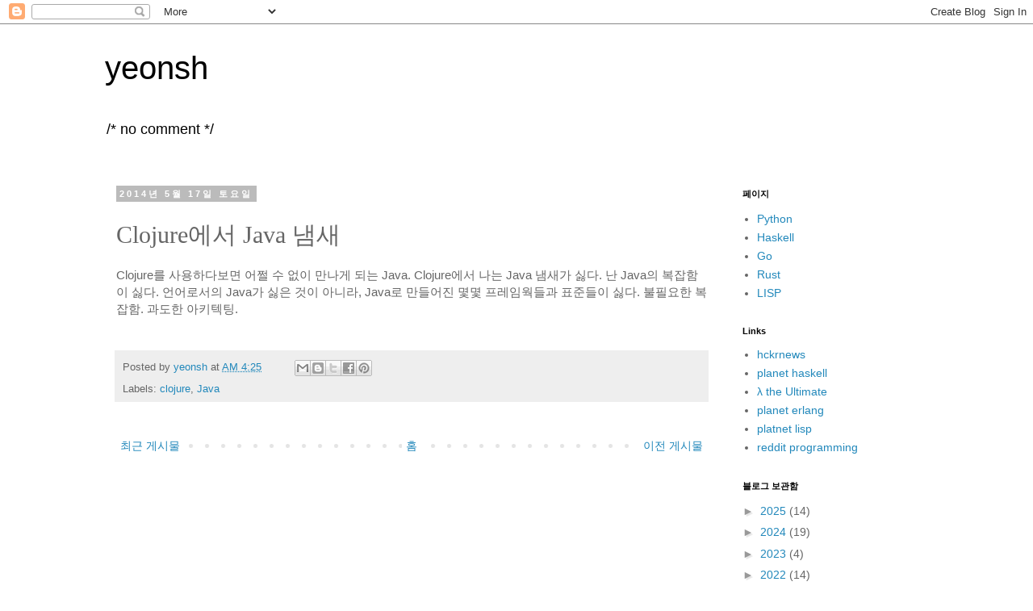

--- FILE ---
content_type: text/html; charset=UTF-8
request_url: https://www.ysh.kr/2014/05/clojure-java.html
body_size: 14690
content:
<!DOCTYPE html>
<html class='v2' dir='ltr' lang='ko'>
<head>
<link href='https://www.blogger.com/static/v1/widgets/335934321-css_bundle_v2.css' rel='stylesheet' type='text/css'/>
<meta content='width=1100' name='viewport'/>
<meta content='text/html; charset=UTF-8' http-equiv='Content-Type'/>
<meta content='blogger' name='generator'/>
<link href='https://www.ysh.kr/favicon.ico' rel='icon' type='image/x-icon'/>
<link href='https://www.ysh.kr/2014/05/clojure-java.html' rel='canonical'/>
<link rel="alternate" type="application/atom+xml" title="yeonsh - Atom" href="https://www.ysh.kr/feeds/posts/default" />
<link rel="alternate" type="application/rss+xml" title="yeonsh - RSS" href="https://www.ysh.kr/feeds/posts/default?alt=rss" />
<link rel="service.post" type="application/atom+xml" title="yeonsh - Atom" href="https://www.blogger.com/feeds/6401563419847536906/posts/default" />

<link rel="alternate" type="application/atom+xml" title="yeonsh - Atom" href="https://www.ysh.kr/feeds/377478428438325586/comments/default" />
<!--Can't find substitution for tag [blog.ieCssRetrofitLinks]-->
<meta content='https://www.ysh.kr/2014/05/clojure-java.html' property='og:url'/>
<meta content='Clojure에서 Java 냄새' property='og:title'/>
<meta content='Clojure를 사용하다보면 어쩔 수 없이 만나게 되는 Java. Clojure에서 나는 Java 냄새가 싫다. 난 Java의 복잡함이 싫다. 언어로서의 Java가 싫은 것이 아니라, Java로 만들어진 몇몇 프레임웍들과 표준들이 싫다. 불필요한 복잡...' property='og:description'/>
<title>yeonsh: Clojure에서 Java 냄새</title>
<style id='page-skin-1' type='text/css'><!--
/*
-----------------------------------------------
Blogger Template Style
Name:     Simple
Designer: Blogger
URL:      www.blogger.com
----------------------------------------------- */
/* Content
----------------------------------------------- */
body {
font: normal normal 14px 'Trebuchet MS', Trebuchet, Verdana, sans-serif;
color: #666666;
background: #ffffff none repeat scroll top left;
padding: 0 0 0 0;
}
html body .region-inner {
min-width: 0;
max-width: 100%;
width: auto;
}
h2 {
font-size: 22px;
}
a:link {
text-decoration:none;
color: #2288bb;
}
a:visited {
text-decoration:none;
color: #888888;
}
a:hover {
text-decoration:underline;
color: #33aaff;
}
.body-fauxcolumn-outer .fauxcolumn-inner {
background: transparent none repeat scroll top left;
_background-image: none;
}
.body-fauxcolumn-outer .cap-top {
position: absolute;
z-index: 1;
height: 400px;
width: 100%;
}
.body-fauxcolumn-outer .cap-top .cap-left {
width: 100%;
background: transparent none repeat-x scroll top left;
_background-image: none;
}
.content-outer {
-moz-box-shadow: 0 0 0 rgba(0, 0, 0, .15);
-webkit-box-shadow: 0 0 0 rgba(0, 0, 0, .15);
-goog-ms-box-shadow: 0 0 0 #333333;
box-shadow: 0 0 0 rgba(0, 0, 0, .15);
margin-bottom: 1px;
}
.content-inner {
padding: 10px 40px;
}
.content-inner {
background-color: #ffffff;
}
/* Header
----------------------------------------------- */
.header-outer {
background: transparent none repeat-x scroll 0 -400px;
_background-image: none;
}
.Header h1 {
font: normal normal 40px 'Trebuchet MS',Trebuchet,Verdana,sans-serif;
color: #000000;
text-shadow: 0 0 0 rgba(0, 0, 0, .2);
}
.Header h1 a {
color: #000000;
}
.Header .description {
font-size: 18px;
color: #000000;
}
.header-inner .Header .titlewrapper {
padding: 22px 0;
}
.header-inner .Header .descriptionwrapper {
padding: 0 0;
}
/* Tabs
----------------------------------------------- */
.tabs-inner .section:first-child {
border-top: 0 solid #dddddd;
}
.tabs-inner .section:first-child ul {
margin-top: -1px;
border-top: 1px solid #dddddd;
border-left: 1px solid #dddddd;
border-right: 1px solid #dddddd;
}
.tabs-inner .widget ul {
background: transparent none repeat-x scroll 0 -800px;
_background-image: none;
border-bottom: 1px solid #dddddd;
margin-top: 0;
margin-left: -30px;
margin-right: -30px;
}
.tabs-inner .widget li a {
display: inline-block;
padding: .6em 1em;
font: normal normal 14px 'Trebuchet MS', Trebuchet, Verdana, sans-serif;
color: #000000;
border-left: 1px solid #ffffff;
border-right: 1px solid #dddddd;
}
.tabs-inner .widget li:first-child a {
border-left: none;
}
.tabs-inner .widget li.selected a, .tabs-inner .widget li a:hover {
color: #000000;
background-color: #eeeeee;
text-decoration: none;
}
/* Columns
----------------------------------------------- */
.main-outer {
border-top: 0 solid transparent;
}
.fauxcolumn-left-outer .fauxcolumn-inner {
border-right: 1px solid transparent;
}
.fauxcolumn-right-outer .fauxcolumn-inner {
border-left: 1px solid transparent;
}
/* Headings
----------------------------------------------- */
div.widget > h2,
div.widget h2.title {
margin: 0 0 1em 0;
font: normal bold 11px 'Trebuchet MS',Trebuchet,Verdana,sans-serif;
color: #000000;
}
/* Widgets
----------------------------------------------- */
.widget .zippy {
color: #999999;
text-shadow: 2px 2px 1px rgba(0, 0, 0, .1);
}
.widget .popular-posts ul {
list-style: none;
}
/* Posts
----------------------------------------------- */
h2.date-header {
font: normal bold 11px Arial, Tahoma, Helvetica, FreeSans, sans-serif;
}
.date-header span {
background-color: #bbbbbb;
color: #ffffff;
padding: 0.4em;
letter-spacing: 3px;
margin: inherit;
}
.main-inner {
padding-top: 35px;
padding-bottom: 65px;
}
.main-inner .column-center-inner {
padding: 0 0;
}
.main-inner .column-center-inner .section {
margin: 0 1em;
}
.post {
margin: 0 0 45px 0;
}
h3.post-title, .comments h4 {
font: normal normal 30px Georgia, Utopia, 'Palatino Linotype', Palatino, serif;
margin: .75em 0 0;
}
.post-body {
font-size: 110%;
line-height: 1.4;
position: relative;
}
.post-body img, .post-body .tr-caption-container, .Profile img, .Image img,
.BlogList .item-thumbnail img {
padding: 2px;
background: #ffffff;
border: 1px solid #eeeeee;
-moz-box-shadow: 1px 1px 5px rgba(0, 0, 0, .1);
-webkit-box-shadow: 1px 1px 5px rgba(0, 0, 0, .1);
box-shadow: 1px 1px 5px rgba(0, 0, 0, .1);
}
.post-body img, .post-body .tr-caption-container {
padding: 5px;
}
.post-body .tr-caption-container {
color: #666666;
}
.post-body .tr-caption-container img {
padding: 0;
background: transparent;
border: none;
-moz-box-shadow: 0 0 0 rgba(0, 0, 0, .1);
-webkit-box-shadow: 0 0 0 rgba(0, 0, 0, .1);
box-shadow: 0 0 0 rgba(0, 0, 0, .1);
}
.post-header {
margin: 0 0 1.5em;
line-height: 1.6;
font-size: 90%;
}
.post-footer {
margin: 20px -2px 0;
padding: 5px 10px;
color: #666666;
background-color: #eeeeee;
border-bottom: 1px solid #eeeeee;
line-height: 1.6;
font-size: 90%;
}
#comments .comment-author {
padding-top: 1.5em;
border-top: 1px solid transparent;
background-position: 0 1.5em;
}
#comments .comment-author:first-child {
padding-top: 0;
border-top: none;
}
.avatar-image-container {
margin: .2em 0 0;
}
#comments .avatar-image-container img {
border: 1px solid #eeeeee;
}
/* Comments
----------------------------------------------- */
.comments .comments-content .icon.blog-author {
background-repeat: no-repeat;
background-image: url([data-uri]);
}
.comments .comments-content .loadmore a {
border-top: 1px solid #999999;
border-bottom: 1px solid #999999;
}
.comments .comment-thread.inline-thread {
background-color: #eeeeee;
}
.comments .continue {
border-top: 2px solid #999999;
}
/* Accents
---------------------------------------------- */
.section-columns td.columns-cell {
border-left: 1px solid transparent;
}
.blog-pager {
background: transparent url(//www.blogblog.com/1kt/simple/paging_dot.png) repeat-x scroll top center;
}
.blog-pager-older-link, .home-link,
.blog-pager-newer-link {
background-color: #ffffff;
padding: 5px;
}
.footer-outer {
border-top: 1px dashed #bbbbbb;
}
/* Mobile
----------------------------------------------- */
body.mobile  {
background-size: auto;
}
.mobile .body-fauxcolumn-outer {
background: transparent none repeat scroll top left;
}
.mobile .body-fauxcolumn-outer .cap-top {
background-size: 100% auto;
}
.mobile .content-outer {
-webkit-box-shadow: 0 0 3px rgba(0, 0, 0, .15);
box-shadow: 0 0 3px rgba(0, 0, 0, .15);
}
.mobile .tabs-inner .widget ul {
margin-left: 0;
margin-right: 0;
}
.mobile .post {
margin: 0;
}
.mobile .main-inner .column-center-inner .section {
margin: 0;
}
.mobile .date-header span {
padding: 0.1em 10px;
margin: 0 -10px;
}
.mobile h3.post-title {
margin: 0;
}
.mobile .blog-pager {
background: transparent none no-repeat scroll top center;
}
.mobile .footer-outer {
border-top: none;
}
.mobile .main-inner, .mobile .footer-inner {
background-color: #ffffff;
}
.mobile-index-contents {
color: #666666;
}
.mobile-link-button {
background-color: #2288bb;
}
.mobile-link-button a:link, .mobile-link-button a:visited {
color: #ffffff;
}
.mobile .tabs-inner .section:first-child {
border-top: none;
}
.mobile .tabs-inner .PageList .widget-content {
background-color: #eeeeee;
color: #000000;
border-top: 1px solid #dddddd;
border-bottom: 1px solid #dddddd;
}
.mobile .tabs-inner .PageList .widget-content .pagelist-arrow {
border-left: 1px solid #dddddd;
}

--></style>
<style id='template-skin-1' type='text/css'><!--
body {
min-width: 1100px;
}
.content-outer, .content-fauxcolumn-outer, .region-inner {
min-width: 1100px;
max-width: 1100px;
_width: 1100px;
}
.main-inner .columns {
padding-left: 0px;
padding-right: 260px;
}
.main-inner .fauxcolumn-center-outer {
left: 0px;
right: 260px;
/* IE6 does not respect left and right together */
_width: expression(this.parentNode.offsetWidth -
parseInt("0px") -
parseInt("260px") + 'px');
}
.main-inner .fauxcolumn-left-outer {
width: 0px;
}
.main-inner .fauxcolumn-right-outer {
width: 260px;
}
.main-inner .column-left-outer {
width: 0px;
right: 100%;
margin-left: -0px;
}
.main-inner .column-right-outer {
width: 260px;
margin-right: -260px;
}
#layout {
min-width: 0;
}
#layout .content-outer {
min-width: 0;
width: 800px;
}
#layout .region-inner {
min-width: 0;
width: auto;
}
body#layout div.add_widget {
padding: 8px;
}
body#layout div.add_widget a {
margin-left: 32px;
}
--></style>
<link href='https://www.blogger.com/dyn-css/authorization.css?targetBlogID=6401563419847536906&amp;zx=c50fe75f-8050-4301-a4c7-09ac0e34ba30' media='none' onload='if(media!=&#39;all&#39;)media=&#39;all&#39;' rel='stylesheet'/><noscript><link href='https://www.blogger.com/dyn-css/authorization.css?targetBlogID=6401563419847536906&amp;zx=c50fe75f-8050-4301-a4c7-09ac0e34ba30' rel='stylesheet'/></noscript>
<meta name='google-adsense-platform-account' content='ca-host-pub-1556223355139109'/>
<meta name='google-adsense-platform-domain' content='blogspot.com'/>

</head>
<body class='loading variant-simplysimple'>
<div class='navbar section' id='navbar' name='Navbar'><div class='widget Navbar' data-version='1' id='Navbar1'><script type="text/javascript">
    function setAttributeOnload(object, attribute, val) {
      if(window.addEventListener) {
        window.addEventListener('load',
          function(){ object[attribute] = val; }, false);
      } else {
        window.attachEvent('onload', function(){ object[attribute] = val; });
      }
    }
  </script>
<div id="navbar-iframe-container"></div>
<script type="text/javascript" src="https://apis.google.com/js/platform.js"></script>
<script type="text/javascript">
      gapi.load("gapi.iframes:gapi.iframes.style.bubble", function() {
        if (gapi.iframes && gapi.iframes.getContext) {
          gapi.iframes.getContext().openChild({
              url: 'https://www.blogger.com/navbar/6401563419847536906?po\x3d377478428438325586\x26origin\x3dhttps://www.ysh.kr',
              where: document.getElementById("navbar-iframe-container"),
              id: "navbar-iframe"
          });
        }
      });
    </script><script type="text/javascript">
(function() {
var script = document.createElement('script');
script.type = 'text/javascript';
script.src = '//pagead2.googlesyndication.com/pagead/js/google_top_exp.js';
var head = document.getElementsByTagName('head')[0];
if (head) {
head.appendChild(script);
}})();
</script>
</div></div>
<div class='body-fauxcolumns'>
<div class='fauxcolumn-outer body-fauxcolumn-outer'>
<div class='cap-top'>
<div class='cap-left'></div>
<div class='cap-right'></div>
</div>
<div class='fauxborder-left'>
<div class='fauxborder-right'></div>
<div class='fauxcolumn-inner'>
</div>
</div>
<div class='cap-bottom'>
<div class='cap-left'></div>
<div class='cap-right'></div>
</div>
</div>
</div>
<div class='content'>
<div class='content-fauxcolumns'>
<div class='fauxcolumn-outer content-fauxcolumn-outer'>
<div class='cap-top'>
<div class='cap-left'></div>
<div class='cap-right'></div>
</div>
<div class='fauxborder-left'>
<div class='fauxborder-right'></div>
<div class='fauxcolumn-inner'>
</div>
</div>
<div class='cap-bottom'>
<div class='cap-left'></div>
<div class='cap-right'></div>
</div>
</div>
</div>
<div class='content-outer'>
<div class='content-cap-top cap-top'>
<div class='cap-left'></div>
<div class='cap-right'></div>
</div>
<div class='fauxborder-left content-fauxborder-left'>
<div class='fauxborder-right content-fauxborder-right'></div>
<div class='content-inner'>
<header>
<div class='header-outer'>
<div class='header-cap-top cap-top'>
<div class='cap-left'></div>
<div class='cap-right'></div>
</div>
<div class='fauxborder-left header-fauxborder-left'>
<div class='fauxborder-right header-fauxborder-right'></div>
<div class='region-inner header-inner'>
<div class='header section' id='header' name='헤더'><div class='widget Header' data-version='1' id='Header1'>
<div id='header-inner'>
<div class='titlewrapper'>
<h1 class='title'>
<a href='https://www.ysh.kr/'>
yeonsh
</a>
</h1>
</div>
<div class='descriptionwrapper'>
<p class='description'><span>/* no comment */</span></p>
</div>
</div>
</div></div>
</div>
</div>
<div class='header-cap-bottom cap-bottom'>
<div class='cap-left'></div>
<div class='cap-right'></div>
</div>
</div>
</header>
<div class='tabs-outer'>
<div class='tabs-cap-top cap-top'>
<div class='cap-left'></div>
<div class='cap-right'></div>
</div>
<div class='fauxborder-left tabs-fauxborder-left'>
<div class='fauxborder-right tabs-fauxborder-right'></div>
<div class='region-inner tabs-inner'>
<div class='tabs no-items section' id='crosscol' name='전체 열'></div>
<div class='tabs no-items section' id='crosscol-overflow' name='Cross-Column 2'></div>
</div>
</div>
<div class='tabs-cap-bottom cap-bottom'>
<div class='cap-left'></div>
<div class='cap-right'></div>
</div>
</div>
<div class='main-outer'>
<div class='main-cap-top cap-top'>
<div class='cap-left'></div>
<div class='cap-right'></div>
</div>
<div class='fauxborder-left main-fauxborder-left'>
<div class='fauxborder-right main-fauxborder-right'></div>
<div class='region-inner main-inner'>
<div class='columns fauxcolumns'>
<div class='fauxcolumn-outer fauxcolumn-center-outer'>
<div class='cap-top'>
<div class='cap-left'></div>
<div class='cap-right'></div>
</div>
<div class='fauxborder-left'>
<div class='fauxborder-right'></div>
<div class='fauxcolumn-inner'>
</div>
</div>
<div class='cap-bottom'>
<div class='cap-left'></div>
<div class='cap-right'></div>
</div>
</div>
<div class='fauxcolumn-outer fauxcolumn-left-outer'>
<div class='cap-top'>
<div class='cap-left'></div>
<div class='cap-right'></div>
</div>
<div class='fauxborder-left'>
<div class='fauxborder-right'></div>
<div class='fauxcolumn-inner'>
</div>
</div>
<div class='cap-bottom'>
<div class='cap-left'></div>
<div class='cap-right'></div>
</div>
</div>
<div class='fauxcolumn-outer fauxcolumn-right-outer'>
<div class='cap-top'>
<div class='cap-left'></div>
<div class='cap-right'></div>
</div>
<div class='fauxborder-left'>
<div class='fauxborder-right'></div>
<div class='fauxcolumn-inner'>
</div>
</div>
<div class='cap-bottom'>
<div class='cap-left'></div>
<div class='cap-right'></div>
</div>
</div>
<!-- corrects IE6 width calculation -->
<div class='columns-inner'>
<div class='column-center-outer'>
<div class='column-center-inner'>
<div class='main section' id='main' name='기본'><div class='widget Blog' data-version='1' id='Blog1'>
<div class='blog-posts hfeed'>

          <div class="date-outer">
        
<h2 class='date-header'><span>2014년 5월 17일 토요일</span></h2>

          <div class="date-posts">
        
<div class='post-outer'>
<div class='post hentry uncustomized-post-template' itemprop='blogPost' itemscope='itemscope' itemtype='http://schema.org/BlogPosting'>
<meta content='6401563419847536906' itemprop='blogId'/>
<meta content='377478428438325586' itemprop='postId'/>
<a name='377478428438325586'></a>
<h3 class='post-title entry-title' itemprop='name'>
Clojure에서 Java 냄새
</h3>
<div class='post-header'>
<div class='post-header-line-1'></div>
</div>
<div class='post-body entry-content' id='post-body-377478428438325586' itemprop='description articleBody'>
Clojure를 사용하다보면 어쩔 수 없이 만나게 되는 Java. Clojure에서 나는 Java 냄새가 싫다. 난 Java의 복잡함이 싫다. 언어로서의 Java가 싫은 것이 아니라, Java로 만들어진 몇몇 프레임웍들과 표준들이 싫다. 불필요한 복잡함. 과도한 아키텍팅.<br />
<br />
<div style='clear: both;'></div>
</div>
<div class='post-footer'>
<div class='post-footer-line post-footer-line-1'>
<span class='post-author vcard'>
Posted by
<span class='fn' itemprop='author' itemscope='itemscope' itemtype='http://schema.org/Person'>
<meta content='https://www.blogger.com/profile/06306206488868652156' itemprop='url'/>
<a class='g-profile' href='https://www.blogger.com/profile/06306206488868652156' rel='author' title='author profile'>
<span itemprop='name'>yeonsh</span>
</a>
</span>
</span>
<span class='post-timestamp'>
at
<meta content='https://www.ysh.kr/2014/05/clojure-java.html' itemprop='url'/>
<a class='timestamp-link' href='https://www.ysh.kr/2014/05/clojure-java.html' rel='bookmark' title='permanent link'><abbr class='published' itemprop='datePublished' title='2014-05-17T04:25:00+09:00'>AM 4:25</abbr></a>
</span>
<span class='post-comment-link'>
</span>
<span class='post-icons'>
</span>
<div class='post-share-buttons goog-inline-block'>
<a class='goog-inline-block share-button sb-email' href='https://www.blogger.com/share-post.g?blogID=6401563419847536906&postID=377478428438325586&target=email' target='_blank' title='이메일로 전송'><span class='share-button-link-text'>이메일로 전송</span></a><a class='goog-inline-block share-button sb-blog' href='https://www.blogger.com/share-post.g?blogID=6401563419847536906&postID=377478428438325586&target=blog' onclick='window.open(this.href, "_blank", "height=270,width=475"); return false;' target='_blank' title='BlogThis!'><span class='share-button-link-text'>BlogThis!</span></a><a class='goog-inline-block share-button sb-twitter' href='https://www.blogger.com/share-post.g?blogID=6401563419847536906&postID=377478428438325586&target=twitter' target='_blank' title='X에 공유'><span class='share-button-link-text'>X에 공유</span></a><a class='goog-inline-block share-button sb-facebook' href='https://www.blogger.com/share-post.g?blogID=6401563419847536906&postID=377478428438325586&target=facebook' onclick='window.open(this.href, "_blank", "height=430,width=640"); return false;' target='_blank' title='Facebook에서 공유'><span class='share-button-link-text'>Facebook에서 공유</span></a><a class='goog-inline-block share-button sb-pinterest' href='https://www.blogger.com/share-post.g?blogID=6401563419847536906&postID=377478428438325586&target=pinterest' target='_blank' title='Pinterest에 공유'><span class='share-button-link-text'>Pinterest에 공유</span></a>
</div>
</div>
<div class='post-footer-line post-footer-line-2'>
<span class='post-labels'>
Labels:
<a href='https://www.ysh.kr/search/label/clojure' rel='tag'>clojure</a>,
<a href='https://www.ysh.kr/search/label/Java' rel='tag'>Java</a>
</span>
</div>
<div class='post-footer-line post-footer-line-3'>
<span class='post-location'>
</span>
</div>
</div>
</div>
<div class='comments' id='comments'>
<a name='comments'></a>
</div>
</div>

        </div></div>
      
</div>
<div class='blog-pager' id='blog-pager'>
<span id='blog-pager-newer-link'>
<a class='blog-pager-newer-link' href='https://www.ysh.kr/2014/05/blog-post_49.html' id='Blog1_blog-pager-newer-link' title='최근 게시물'>최근 게시물</a>
</span>
<span id='blog-pager-older-link'>
<a class='blog-pager-older-link' href='https://www.ysh.kr/2014/05/webframeworks.html' id='Blog1_blog-pager-older-link' title='이전 게시물'>이전 게시물</a>
</span>
<a class='home-link' href='https://www.ysh.kr/'>홈</a>
</div>
<div class='clear'></div>
<div class='post-feeds'>
</div>
</div></div>
</div>
</div>
<div class='column-left-outer'>
<div class='column-left-inner'>
<aside>
</aside>
</div>
</div>
<div class='column-right-outer'>
<div class='column-right-inner'>
<aside>
<div class='sidebar section' id='sidebar-right-1'><div class='widget PageList' data-version='1' id='PageList1'>
<h2>페이지</h2>
<div class='widget-content'>
<ul>
<li>
<a href='https://www.ysh.kr/p/python.html'>Python</a>
</li>
<li>
<a href='https://www.ysh.kr/p/haskell.html'>Haskell</a>
</li>
<li>
<a href='https://www.ysh.kr/p/golang.html'>Go</a>
</li>
<li>
<a href='https://www.ysh.kr/p/rust.html'>Rust</a>
</li>
<li>
<a href='https://www.ysh.kr/p/clojure.html'>LISP</a>
</li>
</ul>
<div class='clear'></div>
</div>
</div><div class='widget LinkList' data-version='1' id='LinkList1'>
<h2>Links</h2>
<div class='widget-content'>
<ul>
<li><a href='http://hckrnews.com'>hckrnews</a></li>
<li><a href='http://planet.haskell.org'>planet haskell</a></li>
<li><a href='http://lambda-the-ultimate.org/'>λ the Ultimate</a></li>
<li><a href='http://www.planeterlang.org'>planet erlang</a></li>
<li><a href='http://planet.lisp.org'>platnet lisp</a></li>
<li><a href='http://www.reddit.com/r/programming/'>reddit programming</a></li>
</ul>
<div class='clear'></div>
</div>
</div><div class='widget BlogArchive' data-version='1' id='BlogArchive1'>
<h2>블로그 보관함</h2>
<div class='widget-content'>
<div id='ArchiveList'>
<div id='BlogArchive1_ArchiveList'>
<ul class='hierarchy'>
<li class='archivedate collapsed'>
<a class='toggle' href='javascript:void(0)'>
<span class='zippy'>

        &#9658;&#160;
      
</span>
</a>
<a class='post-count-link' href='https://www.ysh.kr/2025/'>
2025
</a>
<span class='post-count' dir='ltr'>(14)</span>
<ul class='hierarchy'>
<li class='archivedate collapsed'>
<a class='toggle' href='javascript:void(0)'>
<span class='zippy'>

        &#9658;&#160;
      
</span>
</a>
<a class='post-count-link' href='https://www.ysh.kr/2025/10/'>
10월
</a>
<span class='post-count' dir='ltr'>(2)</span>
</li>
</ul>
<ul class='hierarchy'>
<li class='archivedate collapsed'>
<a class='toggle' href='javascript:void(0)'>
<span class='zippy'>

        &#9658;&#160;
      
</span>
</a>
<a class='post-count-link' href='https://www.ysh.kr/2025/09/'>
9월
</a>
<span class='post-count' dir='ltr'>(2)</span>
</li>
</ul>
<ul class='hierarchy'>
<li class='archivedate collapsed'>
<a class='toggle' href='javascript:void(0)'>
<span class='zippy'>

        &#9658;&#160;
      
</span>
</a>
<a class='post-count-link' href='https://www.ysh.kr/2025/08/'>
8월
</a>
<span class='post-count' dir='ltr'>(2)</span>
</li>
</ul>
<ul class='hierarchy'>
<li class='archivedate collapsed'>
<a class='toggle' href='javascript:void(0)'>
<span class='zippy'>

        &#9658;&#160;
      
</span>
</a>
<a class='post-count-link' href='https://www.ysh.kr/2025/07/'>
7월
</a>
<span class='post-count' dir='ltr'>(2)</span>
</li>
</ul>
<ul class='hierarchy'>
<li class='archivedate collapsed'>
<a class='toggle' href='javascript:void(0)'>
<span class='zippy'>

        &#9658;&#160;
      
</span>
</a>
<a class='post-count-link' href='https://www.ysh.kr/2025/06/'>
6월
</a>
<span class='post-count' dir='ltr'>(1)</span>
</li>
</ul>
<ul class='hierarchy'>
<li class='archivedate collapsed'>
<a class='toggle' href='javascript:void(0)'>
<span class='zippy'>

        &#9658;&#160;
      
</span>
</a>
<a class='post-count-link' href='https://www.ysh.kr/2025/03/'>
3월
</a>
<span class='post-count' dir='ltr'>(1)</span>
</li>
</ul>
<ul class='hierarchy'>
<li class='archivedate collapsed'>
<a class='toggle' href='javascript:void(0)'>
<span class='zippy'>

        &#9658;&#160;
      
</span>
</a>
<a class='post-count-link' href='https://www.ysh.kr/2025/02/'>
2월
</a>
<span class='post-count' dir='ltr'>(2)</span>
</li>
</ul>
<ul class='hierarchy'>
<li class='archivedate collapsed'>
<a class='toggle' href='javascript:void(0)'>
<span class='zippy'>

        &#9658;&#160;
      
</span>
</a>
<a class='post-count-link' href='https://www.ysh.kr/2025/01/'>
1월
</a>
<span class='post-count' dir='ltr'>(2)</span>
</li>
</ul>
</li>
</ul>
<ul class='hierarchy'>
<li class='archivedate collapsed'>
<a class='toggle' href='javascript:void(0)'>
<span class='zippy'>

        &#9658;&#160;
      
</span>
</a>
<a class='post-count-link' href='https://www.ysh.kr/2024/'>
2024
</a>
<span class='post-count' dir='ltr'>(19)</span>
<ul class='hierarchy'>
<li class='archivedate collapsed'>
<a class='toggle' href='javascript:void(0)'>
<span class='zippy'>

        &#9658;&#160;
      
</span>
</a>
<a class='post-count-link' href='https://www.ysh.kr/2024/10/'>
10월
</a>
<span class='post-count' dir='ltr'>(4)</span>
</li>
</ul>
<ul class='hierarchy'>
<li class='archivedate collapsed'>
<a class='toggle' href='javascript:void(0)'>
<span class='zippy'>

        &#9658;&#160;
      
</span>
</a>
<a class='post-count-link' href='https://www.ysh.kr/2024/09/'>
9월
</a>
<span class='post-count' dir='ltr'>(3)</span>
</li>
</ul>
<ul class='hierarchy'>
<li class='archivedate collapsed'>
<a class='toggle' href='javascript:void(0)'>
<span class='zippy'>

        &#9658;&#160;
      
</span>
</a>
<a class='post-count-link' href='https://www.ysh.kr/2024/08/'>
8월
</a>
<span class='post-count' dir='ltr'>(4)</span>
</li>
</ul>
<ul class='hierarchy'>
<li class='archivedate collapsed'>
<a class='toggle' href='javascript:void(0)'>
<span class='zippy'>

        &#9658;&#160;
      
</span>
</a>
<a class='post-count-link' href='https://www.ysh.kr/2024/07/'>
7월
</a>
<span class='post-count' dir='ltr'>(3)</span>
</li>
</ul>
<ul class='hierarchy'>
<li class='archivedate collapsed'>
<a class='toggle' href='javascript:void(0)'>
<span class='zippy'>

        &#9658;&#160;
      
</span>
</a>
<a class='post-count-link' href='https://www.ysh.kr/2024/06/'>
6월
</a>
<span class='post-count' dir='ltr'>(3)</span>
</li>
</ul>
<ul class='hierarchy'>
<li class='archivedate collapsed'>
<a class='toggle' href='javascript:void(0)'>
<span class='zippy'>

        &#9658;&#160;
      
</span>
</a>
<a class='post-count-link' href='https://www.ysh.kr/2024/04/'>
4월
</a>
<span class='post-count' dir='ltr'>(1)</span>
</li>
</ul>
<ul class='hierarchy'>
<li class='archivedate collapsed'>
<a class='toggle' href='javascript:void(0)'>
<span class='zippy'>

        &#9658;&#160;
      
</span>
</a>
<a class='post-count-link' href='https://www.ysh.kr/2024/02/'>
2월
</a>
<span class='post-count' dir='ltr'>(1)</span>
</li>
</ul>
</li>
</ul>
<ul class='hierarchy'>
<li class='archivedate collapsed'>
<a class='toggle' href='javascript:void(0)'>
<span class='zippy'>

        &#9658;&#160;
      
</span>
</a>
<a class='post-count-link' href='https://www.ysh.kr/2023/'>
2023
</a>
<span class='post-count' dir='ltr'>(4)</span>
<ul class='hierarchy'>
<li class='archivedate collapsed'>
<a class='toggle' href='javascript:void(0)'>
<span class='zippy'>

        &#9658;&#160;
      
</span>
</a>
<a class='post-count-link' href='https://www.ysh.kr/2023/12/'>
12월
</a>
<span class='post-count' dir='ltr'>(1)</span>
</li>
</ul>
<ul class='hierarchy'>
<li class='archivedate collapsed'>
<a class='toggle' href='javascript:void(0)'>
<span class='zippy'>

        &#9658;&#160;
      
</span>
</a>
<a class='post-count-link' href='https://www.ysh.kr/2023/07/'>
7월
</a>
<span class='post-count' dir='ltr'>(1)</span>
</li>
</ul>
<ul class='hierarchy'>
<li class='archivedate collapsed'>
<a class='toggle' href='javascript:void(0)'>
<span class='zippy'>

        &#9658;&#160;
      
</span>
</a>
<a class='post-count-link' href='https://www.ysh.kr/2023/05/'>
5월
</a>
<span class='post-count' dir='ltr'>(1)</span>
</li>
</ul>
<ul class='hierarchy'>
<li class='archivedate collapsed'>
<a class='toggle' href='javascript:void(0)'>
<span class='zippy'>

        &#9658;&#160;
      
</span>
</a>
<a class='post-count-link' href='https://www.ysh.kr/2023/03/'>
3월
</a>
<span class='post-count' dir='ltr'>(1)</span>
</li>
</ul>
</li>
</ul>
<ul class='hierarchy'>
<li class='archivedate collapsed'>
<a class='toggle' href='javascript:void(0)'>
<span class='zippy'>

        &#9658;&#160;
      
</span>
</a>
<a class='post-count-link' href='https://www.ysh.kr/2022/'>
2022
</a>
<span class='post-count' dir='ltr'>(14)</span>
<ul class='hierarchy'>
<li class='archivedate collapsed'>
<a class='toggle' href='javascript:void(0)'>
<span class='zippy'>

        &#9658;&#160;
      
</span>
</a>
<a class='post-count-link' href='https://www.ysh.kr/2022/11/'>
11월
</a>
<span class='post-count' dir='ltr'>(1)</span>
</li>
</ul>
<ul class='hierarchy'>
<li class='archivedate collapsed'>
<a class='toggle' href='javascript:void(0)'>
<span class='zippy'>

        &#9658;&#160;
      
</span>
</a>
<a class='post-count-link' href='https://www.ysh.kr/2022/07/'>
7월
</a>
<span class='post-count' dir='ltr'>(2)</span>
</li>
</ul>
<ul class='hierarchy'>
<li class='archivedate collapsed'>
<a class='toggle' href='javascript:void(0)'>
<span class='zippy'>

        &#9658;&#160;
      
</span>
</a>
<a class='post-count-link' href='https://www.ysh.kr/2022/06/'>
6월
</a>
<span class='post-count' dir='ltr'>(1)</span>
</li>
</ul>
<ul class='hierarchy'>
<li class='archivedate collapsed'>
<a class='toggle' href='javascript:void(0)'>
<span class='zippy'>

        &#9658;&#160;
      
</span>
</a>
<a class='post-count-link' href='https://www.ysh.kr/2022/05/'>
5월
</a>
<span class='post-count' dir='ltr'>(1)</span>
</li>
</ul>
<ul class='hierarchy'>
<li class='archivedate collapsed'>
<a class='toggle' href='javascript:void(0)'>
<span class='zippy'>

        &#9658;&#160;
      
</span>
</a>
<a class='post-count-link' href='https://www.ysh.kr/2022/04/'>
4월
</a>
<span class='post-count' dir='ltr'>(2)</span>
</li>
</ul>
<ul class='hierarchy'>
<li class='archivedate collapsed'>
<a class='toggle' href='javascript:void(0)'>
<span class='zippy'>

        &#9658;&#160;
      
</span>
</a>
<a class='post-count-link' href='https://www.ysh.kr/2022/03/'>
3월
</a>
<span class='post-count' dir='ltr'>(4)</span>
</li>
</ul>
<ul class='hierarchy'>
<li class='archivedate collapsed'>
<a class='toggle' href='javascript:void(0)'>
<span class='zippy'>

        &#9658;&#160;
      
</span>
</a>
<a class='post-count-link' href='https://www.ysh.kr/2022/01/'>
1월
</a>
<span class='post-count' dir='ltr'>(3)</span>
</li>
</ul>
</li>
</ul>
<ul class='hierarchy'>
<li class='archivedate collapsed'>
<a class='toggle' href='javascript:void(0)'>
<span class='zippy'>

        &#9658;&#160;
      
</span>
</a>
<a class='post-count-link' href='https://www.ysh.kr/2021/'>
2021
</a>
<span class='post-count' dir='ltr'>(23)</span>
<ul class='hierarchy'>
<li class='archivedate collapsed'>
<a class='toggle' href='javascript:void(0)'>
<span class='zippy'>

        &#9658;&#160;
      
</span>
</a>
<a class='post-count-link' href='https://www.ysh.kr/2021/11/'>
11월
</a>
<span class='post-count' dir='ltr'>(1)</span>
</li>
</ul>
<ul class='hierarchy'>
<li class='archivedate collapsed'>
<a class='toggle' href='javascript:void(0)'>
<span class='zippy'>

        &#9658;&#160;
      
</span>
</a>
<a class='post-count-link' href='https://www.ysh.kr/2021/10/'>
10월
</a>
<span class='post-count' dir='ltr'>(7)</span>
</li>
</ul>
<ul class='hierarchy'>
<li class='archivedate collapsed'>
<a class='toggle' href='javascript:void(0)'>
<span class='zippy'>

        &#9658;&#160;
      
</span>
</a>
<a class='post-count-link' href='https://www.ysh.kr/2021/09/'>
9월
</a>
<span class='post-count' dir='ltr'>(5)</span>
</li>
</ul>
<ul class='hierarchy'>
<li class='archivedate collapsed'>
<a class='toggle' href='javascript:void(0)'>
<span class='zippy'>

        &#9658;&#160;
      
</span>
</a>
<a class='post-count-link' href='https://www.ysh.kr/2021/08/'>
8월
</a>
<span class='post-count' dir='ltr'>(5)</span>
</li>
</ul>
<ul class='hierarchy'>
<li class='archivedate collapsed'>
<a class='toggle' href='javascript:void(0)'>
<span class='zippy'>

        &#9658;&#160;
      
</span>
</a>
<a class='post-count-link' href='https://www.ysh.kr/2021/07/'>
7월
</a>
<span class='post-count' dir='ltr'>(1)</span>
</li>
</ul>
<ul class='hierarchy'>
<li class='archivedate collapsed'>
<a class='toggle' href='javascript:void(0)'>
<span class='zippy'>

        &#9658;&#160;
      
</span>
</a>
<a class='post-count-link' href='https://www.ysh.kr/2021/03/'>
3월
</a>
<span class='post-count' dir='ltr'>(1)</span>
</li>
</ul>
<ul class='hierarchy'>
<li class='archivedate collapsed'>
<a class='toggle' href='javascript:void(0)'>
<span class='zippy'>

        &#9658;&#160;
      
</span>
</a>
<a class='post-count-link' href='https://www.ysh.kr/2021/01/'>
1월
</a>
<span class='post-count' dir='ltr'>(3)</span>
</li>
</ul>
</li>
</ul>
<ul class='hierarchy'>
<li class='archivedate collapsed'>
<a class='toggle' href='javascript:void(0)'>
<span class='zippy'>

        &#9658;&#160;
      
</span>
</a>
<a class='post-count-link' href='https://www.ysh.kr/2020/'>
2020
</a>
<span class='post-count' dir='ltr'>(80)</span>
<ul class='hierarchy'>
<li class='archivedate collapsed'>
<a class='toggle' href='javascript:void(0)'>
<span class='zippy'>

        &#9658;&#160;
      
</span>
</a>
<a class='post-count-link' href='https://www.ysh.kr/2020/12/'>
12월
</a>
<span class='post-count' dir='ltr'>(9)</span>
</li>
</ul>
<ul class='hierarchy'>
<li class='archivedate collapsed'>
<a class='toggle' href='javascript:void(0)'>
<span class='zippy'>

        &#9658;&#160;
      
</span>
</a>
<a class='post-count-link' href='https://www.ysh.kr/2020/11/'>
11월
</a>
<span class='post-count' dir='ltr'>(13)</span>
</li>
</ul>
<ul class='hierarchy'>
<li class='archivedate collapsed'>
<a class='toggle' href='javascript:void(0)'>
<span class='zippy'>

        &#9658;&#160;
      
</span>
</a>
<a class='post-count-link' href='https://www.ysh.kr/2020/10/'>
10월
</a>
<span class='post-count' dir='ltr'>(21)</span>
</li>
</ul>
<ul class='hierarchy'>
<li class='archivedate collapsed'>
<a class='toggle' href='javascript:void(0)'>
<span class='zippy'>

        &#9658;&#160;
      
</span>
</a>
<a class='post-count-link' href='https://www.ysh.kr/2020/09/'>
9월
</a>
<span class='post-count' dir='ltr'>(4)</span>
</li>
</ul>
<ul class='hierarchy'>
<li class='archivedate collapsed'>
<a class='toggle' href='javascript:void(0)'>
<span class='zippy'>

        &#9658;&#160;
      
</span>
</a>
<a class='post-count-link' href='https://www.ysh.kr/2020/08/'>
8월
</a>
<span class='post-count' dir='ltr'>(1)</span>
</li>
</ul>
<ul class='hierarchy'>
<li class='archivedate collapsed'>
<a class='toggle' href='javascript:void(0)'>
<span class='zippy'>

        &#9658;&#160;
      
</span>
</a>
<a class='post-count-link' href='https://www.ysh.kr/2020/07/'>
7월
</a>
<span class='post-count' dir='ltr'>(2)</span>
</li>
</ul>
<ul class='hierarchy'>
<li class='archivedate collapsed'>
<a class='toggle' href='javascript:void(0)'>
<span class='zippy'>

        &#9658;&#160;
      
</span>
</a>
<a class='post-count-link' href='https://www.ysh.kr/2020/06/'>
6월
</a>
<span class='post-count' dir='ltr'>(1)</span>
</li>
</ul>
<ul class='hierarchy'>
<li class='archivedate collapsed'>
<a class='toggle' href='javascript:void(0)'>
<span class='zippy'>

        &#9658;&#160;
      
</span>
</a>
<a class='post-count-link' href='https://www.ysh.kr/2020/05/'>
5월
</a>
<span class='post-count' dir='ltr'>(1)</span>
</li>
</ul>
<ul class='hierarchy'>
<li class='archivedate collapsed'>
<a class='toggle' href='javascript:void(0)'>
<span class='zippy'>

        &#9658;&#160;
      
</span>
</a>
<a class='post-count-link' href='https://www.ysh.kr/2020/04/'>
4월
</a>
<span class='post-count' dir='ltr'>(3)</span>
</li>
</ul>
<ul class='hierarchy'>
<li class='archivedate collapsed'>
<a class='toggle' href='javascript:void(0)'>
<span class='zippy'>

        &#9658;&#160;
      
</span>
</a>
<a class='post-count-link' href='https://www.ysh.kr/2020/03/'>
3월
</a>
<span class='post-count' dir='ltr'>(1)</span>
</li>
</ul>
<ul class='hierarchy'>
<li class='archivedate collapsed'>
<a class='toggle' href='javascript:void(0)'>
<span class='zippy'>

        &#9658;&#160;
      
</span>
</a>
<a class='post-count-link' href='https://www.ysh.kr/2020/02/'>
2월
</a>
<span class='post-count' dir='ltr'>(9)</span>
</li>
</ul>
<ul class='hierarchy'>
<li class='archivedate collapsed'>
<a class='toggle' href='javascript:void(0)'>
<span class='zippy'>

        &#9658;&#160;
      
</span>
</a>
<a class='post-count-link' href='https://www.ysh.kr/2020/01/'>
1월
</a>
<span class='post-count' dir='ltr'>(15)</span>
</li>
</ul>
</li>
</ul>
<ul class='hierarchy'>
<li class='archivedate collapsed'>
<a class='toggle' href='javascript:void(0)'>
<span class='zippy'>

        &#9658;&#160;
      
</span>
</a>
<a class='post-count-link' href='https://www.ysh.kr/2019/'>
2019
</a>
<span class='post-count' dir='ltr'>(11)</span>
<ul class='hierarchy'>
<li class='archivedate collapsed'>
<a class='toggle' href='javascript:void(0)'>
<span class='zippy'>

        &#9658;&#160;
      
</span>
</a>
<a class='post-count-link' href='https://www.ysh.kr/2019/12/'>
12월
</a>
<span class='post-count' dir='ltr'>(2)</span>
</li>
</ul>
<ul class='hierarchy'>
<li class='archivedate collapsed'>
<a class='toggle' href='javascript:void(0)'>
<span class='zippy'>

        &#9658;&#160;
      
</span>
</a>
<a class='post-count-link' href='https://www.ysh.kr/2019/10/'>
10월
</a>
<span class='post-count' dir='ltr'>(2)</span>
</li>
</ul>
<ul class='hierarchy'>
<li class='archivedate collapsed'>
<a class='toggle' href='javascript:void(0)'>
<span class='zippy'>

        &#9658;&#160;
      
</span>
</a>
<a class='post-count-link' href='https://www.ysh.kr/2019/05/'>
5월
</a>
<span class='post-count' dir='ltr'>(1)</span>
</li>
</ul>
<ul class='hierarchy'>
<li class='archivedate collapsed'>
<a class='toggle' href='javascript:void(0)'>
<span class='zippy'>

        &#9658;&#160;
      
</span>
</a>
<a class='post-count-link' href='https://www.ysh.kr/2019/03/'>
3월
</a>
<span class='post-count' dir='ltr'>(2)</span>
</li>
</ul>
<ul class='hierarchy'>
<li class='archivedate collapsed'>
<a class='toggle' href='javascript:void(0)'>
<span class='zippy'>

        &#9658;&#160;
      
</span>
</a>
<a class='post-count-link' href='https://www.ysh.kr/2019/02/'>
2월
</a>
<span class='post-count' dir='ltr'>(3)</span>
</li>
</ul>
<ul class='hierarchy'>
<li class='archivedate collapsed'>
<a class='toggle' href='javascript:void(0)'>
<span class='zippy'>

        &#9658;&#160;
      
</span>
</a>
<a class='post-count-link' href='https://www.ysh.kr/2019/01/'>
1월
</a>
<span class='post-count' dir='ltr'>(1)</span>
</li>
</ul>
</li>
</ul>
<ul class='hierarchy'>
<li class='archivedate collapsed'>
<a class='toggle' href='javascript:void(0)'>
<span class='zippy'>

        &#9658;&#160;
      
</span>
</a>
<a class='post-count-link' href='https://www.ysh.kr/2018/'>
2018
</a>
<span class='post-count' dir='ltr'>(10)</span>
<ul class='hierarchy'>
<li class='archivedate collapsed'>
<a class='toggle' href='javascript:void(0)'>
<span class='zippy'>

        &#9658;&#160;
      
</span>
</a>
<a class='post-count-link' href='https://www.ysh.kr/2018/10/'>
10월
</a>
<span class='post-count' dir='ltr'>(3)</span>
</li>
</ul>
<ul class='hierarchy'>
<li class='archivedate collapsed'>
<a class='toggle' href='javascript:void(0)'>
<span class='zippy'>

        &#9658;&#160;
      
</span>
</a>
<a class='post-count-link' href='https://www.ysh.kr/2018/09/'>
9월
</a>
<span class='post-count' dir='ltr'>(3)</span>
</li>
</ul>
<ul class='hierarchy'>
<li class='archivedate collapsed'>
<a class='toggle' href='javascript:void(0)'>
<span class='zippy'>

        &#9658;&#160;
      
</span>
</a>
<a class='post-count-link' href='https://www.ysh.kr/2018/08/'>
8월
</a>
<span class='post-count' dir='ltr'>(1)</span>
</li>
</ul>
<ul class='hierarchy'>
<li class='archivedate collapsed'>
<a class='toggle' href='javascript:void(0)'>
<span class='zippy'>

        &#9658;&#160;
      
</span>
</a>
<a class='post-count-link' href='https://www.ysh.kr/2018/05/'>
5월
</a>
<span class='post-count' dir='ltr'>(1)</span>
</li>
</ul>
<ul class='hierarchy'>
<li class='archivedate collapsed'>
<a class='toggle' href='javascript:void(0)'>
<span class='zippy'>

        &#9658;&#160;
      
</span>
</a>
<a class='post-count-link' href='https://www.ysh.kr/2018/02/'>
2월
</a>
<span class='post-count' dir='ltr'>(2)</span>
</li>
</ul>
</li>
</ul>
<ul class='hierarchy'>
<li class='archivedate collapsed'>
<a class='toggle' href='javascript:void(0)'>
<span class='zippy'>

        &#9658;&#160;
      
</span>
</a>
<a class='post-count-link' href='https://www.ysh.kr/2017/'>
2017
</a>
<span class='post-count' dir='ltr'>(4)</span>
<ul class='hierarchy'>
<li class='archivedate collapsed'>
<a class='toggle' href='javascript:void(0)'>
<span class='zippy'>

        &#9658;&#160;
      
</span>
</a>
<a class='post-count-link' href='https://www.ysh.kr/2017/06/'>
6월
</a>
<span class='post-count' dir='ltr'>(1)</span>
</li>
</ul>
<ul class='hierarchy'>
<li class='archivedate collapsed'>
<a class='toggle' href='javascript:void(0)'>
<span class='zippy'>

        &#9658;&#160;
      
</span>
</a>
<a class='post-count-link' href='https://www.ysh.kr/2017/03/'>
3월
</a>
<span class='post-count' dir='ltr'>(2)</span>
</li>
</ul>
<ul class='hierarchy'>
<li class='archivedate collapsed'>
<a class='toggle' href='javascript:void(0)'>
<span class='zippy'>

        &#9658;&#160;
      
</span>
</a>
<a class='post-count-link' href='https://www.ysh.kr/2017/02/'>
2월
</a>
<span class='post-count' dir='ltr'>(1)</span>
</li>
</ul>
</li>
</ul>
<ul class='hierarchy'>
<li class='archivedate collapsed'>
<a class='toggle' href='javascript:void(0)'>
<span class='zippy'>

        &#9658;&#160;
      
</span>
</a>
<a class='post-count-link' href='https://www.ysh.kr/2016/'>
2016
</a>
<span class='post-count' dir='ltr'>(7)</span>
<ul class='hierarchy'>
<li class='archivedate collapsed'>
<a class='toggle' href='javascript:void(0)'>
<span class='zippy'>

        &#9658;&#160;
      
</span>
</a>
<a class='post-count-link' href='https://www.ysh.kr/2016/08/'>
8월
</a>
<span class='post-count' dir='ltr'>(2)</span>
</li>
</ul>
<ul class='hierarchy'>
<li class='archivedate collapsed'>
<a class='toggle' href='javascript:void(0)'>
<span class='zippy'>

        &#9658;&#160;
      
</span>
</a>
<a class='post-count-link' href='https://www.ysh.kr/2016/04/'>
4월
</a>
<span class='post-count' dir='ltr'>(1)</span>
</li>
</ul>
<ul class='hierarchy'>
<li class='archivedate collapsed'>
<a class='toggle' href='javascript:void(0)'>
<span class='zippy'>

        &#9658;&#160;
      
</span>
</a>
<a class='post-count-link' href='https://www.ysh.kr/2016/03/'>
3월
</a>
<span class='post-count' dir='ltr'>(1)</span>
</li>
</ul>
<ul class='hierarchy'>
<li class='archivedate collapsed'>
<a class='toggle' href='javascript:void(0)'>
<span class='zippy'>

        &#9658;&#160;
      
</span>
</a>
<a class='post-count-link' href='https://www.ysh.kr/2016/02/'>
2월
</a>
<span class='post-count' dir='ltr'>(2)</span>
</li>
</ul>
<ul class='hierarchy'>
<li class='archivedate collapsed'>
<a class='toggle' href='javascript:void(0)'>
<span class='zippy'>

        &#9658;&#160;
      
</span>
</a>
<a class='post-count-link' href='https://www.ysh.kr/2016/01/'>
1월
</a>
<span class='post-count' dir='ltr'>(1)</span>
</li>
</ul>
</li>
</ul>
<ul class='hierarchy'>
<li class='archivedate collapsed'>
<a class='toggle' href='javascript:void(0)'>
<span class='zippy'>

        &#9658;&#160;
      
</span>
</a>
<a class='post-count-link' href='https://www.ysh.kr/2015/'>
2015
</a>
<span class='post-count' dir='ltr'>(25)</span>
<ul class='hierarchy'>
<li class='archivedate collapsed'>
<a class='toggle' href='javascript:void(0)'>
<span class='zippy'>

        &#9658;&#160;
      
</span>
</a>
<a class='post-count-link' href='https://www.ysh.kr/2015/12/'>
12월
</a>
<span class='post-count' dir='ltr'>(2)</span>
</li>
</ul>
<ul class='hierarchy'>
<li class='archivedate collapsed'>
<a class='toggle' href='javascript:void(0)'>
<span class='zippy'>

        &#9658;&#160;
      
</span>
</a>
<a class='post-count-link' href='https://www.ysh.kr/2015/11/'>
11월
</a>
<span class='post-count' dir='ltr'>(6)</span>
</li>
</ul>
<ul class='hierarchy'>
<li class='archivedate collapsed'>
<a class='toggle' href='javascript:void(0)'>
<span class='zippy'>

        &#9658;&#160;
      
</span>
</a>
<a class='post-count-link' href='https://www.ysh.kr/2015/10/'>
10월
</a>
<span class='post-count' dir='ltr'>(3)</span>
</li>
</ul>
<ul class='hierarchy'>
<li class='archivedate collapsed'>
<a class='toggle' href='javascript:void(0)'>
<span class='zippy'>

        &#9658;&#160;
      
</span>
</a>
<a class='post-count-link' href='https://www.ysh.kr/2015/09/'>
9월
</a>
<span class='post-count' dir='ltr'>(1)</span>
</li>
</ul>
<ul class='hierarchy'>
<li class='archivedate collapsed'>
<a class='toggle' href='javascript:void(0)'>
<span class='zippy'>

        &#9658;&#160;
      
</span>
</a>
<a class='post-count-link' href='https://www.ysh.kr/2015/07/'>
7월
</a>
<span class='post-count' dir='ltr'>(2)</span>
</li>
</ul>
<ul class='hierarchy'>
<li class='archivedate collapsed'>
<a class='toggle' href='javascript:void(0)'>
<span class='zippy'>

        &#9658;&#160;
      
</span>
</a>
<a class='post-count-link' href='https://www.ysh.kr/2015/05/'>
5월
</a>
<span class='post-count' dir='ltr'>(2)</span>
</li>
</ul>
<ul class='hierarchy'>
<li class='archivedate collapsed'>
<a class='toggle' href='javascript:void(0)'>
<span class='zippy'>

        &#9658;&#160;
      
</span>
</a>
<a class='post-count-link' href='https://www.ysh.kr/2015/04/'>
4월
</a>
<span class='post-count' dir='ltr'>(3)</span>
</li>
</ul>
<ul class='hierarchy'>
<li class='archivedate collapsed'>
<a class='toggle' href='javascript:void(0)'>
<span class='zippy'>

        &#9658;&#160;
      
</span>
</a>
<a class='post-count-link' href='https://www.ysh.kr/2015/01/'>
1월
</a>
<span class='post-count' dir='ltr'>(6)</span>
</li>
</ul>
</li>
</ul>
<ul class='hierarchy'>
<li class='archivedate expanded'>
<a class='toggle' href='javascript:void(0)'>
<span class='zippy toggle-open'>

        &#9660;&#160;
      
</span>
</a>
<a class='post-count-link' href='https://www.ysh.kr/2014/'>
2014
</a>
<span class='post-count' dir='ltr'>(55)</span>
<ul class='hierarchy'>
<li class='archivedate collapsed'>
<a class='toggle' href='javascript:void(0)'>
<span class='zippy'>

        &#9658;&#160;
      
</span>
</a>
<a class='post-count-link' href='https://www.ysh.kr/2014/12/'>
12월
</a>
<span class='post-count' dir='ltr'>(5)</span>
</li>
</ul>
<ul class='hierarchy'>
<li class='archivedate collapsed'>
<a class='toggle' href='javascript:void(0)'>
<span class='zippy'>

        &#9658;&#160;
      
</span>
</a>
<a class='post-count-link' href='https://www.ysh.kr/2014/10/'>
10월
</a>
<span class='post-count' dir='ltr'>(3)</span>
</li>
</ul>
<ul class='hierarchy'>
<li class='archivedate collapsed'>
<a class='toggle' href='javascript:void(0)'>
<span class='zippy'>

        &#9658;&#160;
      
</span>
</a>
<a class='post-count-link' href='https://www.ysh.kr/2014/09/'>
9월
</a>
<span class='post-count' dir='ltr'>(6)</span>
</li>
</ul>
<ul class='hierarchy'>
<li class='archivedate collapsed'>
<a class='toggle' href='javascript:void(0)'>
<span class='zippy'>

        &#9658;&#160;
      
</span>
</a>
<a class='post-count-link' href='https://www.ysh.kr/2014/07/'>
7월
</a>
<span class='post-count' dir='ltr'>(6)</span>
</li>
</ul>
<ul class='hierarchy'>
<li class='archivedate collapsed'>
<a class='toggle' href='javascript:void(0)'>
<span class='zippy'>

        &#9658;&#160;
      
</span>
</a>
<a class='post-count-link' href='https://www.ysh.kr/2014/06/'>
6월
</a>
<span class='post-count' dir='ltr'>(7)</span>
</li>
</ul>
<ul class='hierarchy'>
<li class='archivedate expanded'>
<a class='toggle' href='javascript:void(0)'>
<span class='zippy toggle-open'>

        &#9660;&#160;
      
</span>
</a>
<a class='post-count-link' href='https://www.ysh.kr/2014/05/'>
5월
</a>
<span class='post-count' dir='ltr'>(23)</span>
<ul class='posts'>
<li><a href='https://www.ysh.kr/2014/05/blog-post_28.html'>자신을 증명하기, 인디 개발자</a></li>
<li><a href='https://www.ysh.kr/2014/05/eclipse-adt-maven-android.html'>Eclipse (ADT) / Maven / Android</a></li>
<li><a href='https://www.ysh.kr/2014/05/learning-everything-about-anything.html'>Learning Everything about Anything</a></li>
<li><a href='https://www.ysh.kr/2014/05/android-webdav-server-using-milton.html'>Android WebDAV server using Milton</a></li>
<li><a href='https://www.ysh.kr/2014/05/blog-post_22.html'>이상한 자바</a></li>
<li><a href='https://www.ysh.kr/2014/05/blog-post_49.html'>이해와 수용</a></li>
<li><a href='https://www.ysh.kr/2014/05/clojure-java.html'>Clojure에서 Java 냄새</a></li>
<li><a href='https://www.ysh.kr/2014/05/webframeworks.html'>Webframeworks</a></li>
<li><a href='https://www.ysh.kr/2014/05/ios.html'>iOS용 이메일 클라이언트의 최강은?</a></li>
<li><a href='https://www.ysh.kr/2014/05/10-articles-every-programmer-must-read.html'>10 Articles Every Programmer Must Read</a></li>
<li><a href='https://www.ysh.kr/2014/05/blog-post_14.html'>나 하나 꽃피어</a></li>
<li><a href='https://www.ysh.kr/2014/05/kindle-rent.html'>아마존 Kindle의 Rent 서비스</a></li>
<li><a href='https://www.ysh.kr/2014/05/blog-post_5445.html'>파이썬 랜덤 스트링</a></li>
<li><a href='https://www.ysh.kr/2014/05/blog-post_3079.html'>새로운 언어나 프레임웍을 빠르게 익히는 방법은?</a></li>
<li><a href='https://www.ysh.kr/2014/05/blog-post_13.html'>컴퓨터 바둑</a></li>
<li><a href='https://www.ysh.kr/2014/05/pythonic-clojure.html'>Pythonic Clojure</a></li>
<li><a href='https://www.ysh.kr/2014/05/all-your-ducks-in-row-data-structures.html'>All Your Ducks In A Row: Data Structures in the St...</a></li>
<li><a href='https://www.ysh.kr/2014/05/cache-me-if-you-can-memcached.html'>Cache me if you can: memcached</a></li>
<li><a href='https://www.ysh.kr/2014/05/blog-post_10.html'>수경 구입</a></li>
<li><a href='https://www.ysh.kr/2014/05/tmateio-tmux.html'>tmate.io로 원격 tmux 접속하기</a></li>
<li><a href='https://www.ysh.kr/2014/05/update-synology-nas-dsm.html'>Update Synology NAS DSM</a></li>
<li><a href='https://www.ysh.kr/2014/05/javascript-sucks-we-need-javascript.html'>JavaScript sucks. We need JavaScript</a></li>
<li><a href='https://www.ysh.kr/2014/05/blog-post.html'>쉽지 않은 일이지.</a></li>
</ul>
</li>
</ul>
<ul class='hierarchy'>
<li class='archivedate collapsed'>
<a class='toggle' href='javascript:void(0)'>
<span class='zippy'>

        &#9658;&#160;
      
</span>
</a>
<a class='post-count-link' href='https://www.ysh.kr/2014/04/'>
4월
</a>
<span class='post-count' dir='ltr'>(5)</span>
</li>
</ul>
</li>
</ul>
<ul class='hierarchy'>
<li class='archivedate collapsed'>
<a class='toggle' href='javascript:void(0)'>
<span class='zippy'>

        &#9658;&#160;
      
</span>
</a>
<a class='post-count-link' href='https://www.ysh.kr/2010/'>
2010
</a>
<span class='post-count' dir='ltr'>(16)</span>
<ul class='hierarchy'>
<li class='archivedate collapsed'>
<a class='toggle' href='javascript:void(0)'>
<span class='zippy'>

        &#9658;&#160;
      
</span>
</a>
<a class='post-count-link' href='https://www.ysh.kr/2010/12/'>
12월
</a>
<span class='post-count' dir='ltr'>(4)</span>
</li>
</ul>
<ul class='hierarchy'>
<li class='archivedate collapsed'>
<a class='toggle' href='javascript:void(0)'>
<span class='zippy'>

        &#9658;&#160;
      
</span>
</a>
<a class='post-count-link' href='https://www.ysh.kr/2010/11/'>
11월
</a>
<span class='post-count' dir='ltr'>(12)</span>
</li>
</ul>
</li>
</ul>
</div>
</div>
<div class='clear'></div>
</div>
</div><div class='widget PopularPosts' data-version='1' id='PopularPosts1'>
<h2>가장 많이 본 글</h2>
<div class='widget-content popular-posts'>
<ul>
<li>
<div class='item-content'>
<div class='item-thumbnail'>
<a href='https://www.ysh.kr/2020/12/diy.html' target='_blank'>
<img alt='' border='0' src='https://blogger.googleusercontent.com/img/b/R29vZ2xl/AVvXsEi_Nccm_KsTXOITjiDmEnjGDcR_StZTRDt576YMLwPxOcjO4-TfxlFzw3CuSqiTMGUJV1fmY3VY4slS_HRgMsAbted8vj0_hyphenhyphen2s9RhBO_1o921Oo9A752ZjMMAJ7kk-TCD7F8-O5G2-s-k/w72-h72-p-k-no-nu/IMG_1541.HEIC'/>
</a>
</div>
<div class='item-title'><a href='https://www.ysh.kr/2020/12/diy.html'>지멘스 인덕션 설치 DIY</a></div>
<div class='item-snippet'>12월 초에 구입하고 2주 정도 후에 지멘스 인덕션이 도착했다. 직접 설치하기 위해서 여러 글과 유튜브 동영상을 참고해서, 필요한 도구와 자재들을 구입했다. 인덕션을 제대로 쓰기 위해서, 기존 전선에 직결하지 않고, 배전반에서 32A 누전차단기를 통해...</div>
</div>
<div style='clear: both;'></div>
</li>
<li>
<div class='item-content'>
<div class='item-thumbnail'>
<a href='https://www.ysh.kr/2020/07/blog-post_11.html' target='_blank'>
<img alt='' border='0' src='https://blogger.googleusercontent.com/img/b/R29vZ2xl/AVvXsEjBdUrRZOxDJXSUSB796RG51cmrOOU4zYf2aGTw4LMt1rApzNZL-y815xEJFEQuZezeKr4YRY2B_GLKO5_og1P3ORfkOTLBBRuirFVjPd2xVU4Fb0nmBtU9W6XcSTYxQxsNVqqSk5HdFC0/w72-h72-p-k-no-nu/IMG_0474.HEIC'/>
</a>
</div>
<div class='item-title'><a href='https://www.ysh.kr/2020/07/blog-post_11.html'>디지털 피아노 수리</a></div>
<div class='item-snippet'>언제부터인지 디지털 피아노의 몇몇 건반의 소리가 아주 살짝 늦게 나거나 소리가 튀는 현상이 있다고 아이들이 보고(?)   접촉 불량이면 내가 고칠 수도 있겠다 싶어서 유튜브를 찾아보니 관련 동영상들이 많다.  유사한 모델의 동영상을 한 편 보니, 분해...</div>
</div>
<div style='clear: both;'></div>
</li>
<li>
<div class='item-content'>
<div class='item-thumbnail'>
<a href='https://www.ysh.kr/2018/08/blog-post.html' target='_blank'>
<img alt='' border='0' src='https://blogger.googleusercontent.com/img/b/R29vZ2xl/AVvXsEiFjCDtEapxGRiXwEOWO0NseSBljtSI87_MyVytZ3QlYkB6Crtkiqbb2znRiZAD8m2Fetj1nLLEd4ihOqx5cecP6lhULlmWB5BAva17Dom7MQBzcDUI3oLP7rik04BX2YU0Pw8ES5LuZaI/w72-h72-p-k-no-nu/%25E1%2584%2592%25E1%2585%25A1%25E1%2586%25AB%25E1%2584%2589%25E1%2585%25A2%25E1%2586%25B7_%25E1%2584%2587%25E1%2585%25A1%25E1%2584%2582%25E1%2585%25A6%25E1%2584%2589%25E1%2585%25B3_%25E1%2584%2591%25E1%2585%25A2%25E1%2584%2587%25E1%2585%25B3%25E1%2584%2585%25E1%2585%25B5%25E1%2586%25A8_%25E1%2584%2589%25E1%2585%25A9%25E1%2584%2591%25E1%2585%25A1_1%25E1%2584%258B%25E1%2585%25B5%25E1%2586%25AB%25E1%2584%258B%25E1%2585%25AD%25E1%2586%25BC_%25E1%2584%258C%25E1%2585%25A9%25E1%2586%25BC%25E1%2584%2592%25E1%2585%25A1%25E1%2586%25B8%25E1%2584%258C%25E1%2585%25A5%25E1%2586%25BC%25E1%2584%2587%25E1%2585%25A9_%25E1%2584%2592%25E1%2585%25A2%25E1%2586%25BC%25E1%2584%2587%25E1%2585%25A9%25E1%2586%25A8%25E1%2584%2589%25E1%2585%25AD%25E1%2584%2591%25E1%2585%25B5%25E1%2586%25BC%25E1%2584%258B%25E1%2585%25B4_%25E1%2584%2589%25E1%2585%25B5%25E1%2584%258C%25E1%2585%25A1%25E1%2586%25A8___%25E1%2584%2583%25E1%2585%25A1%25E1%2584%2582%25E1%2585%25A1%25E1%2584%258B%25E1%2585%25AA__%25E1%2584%2580%25E1%2585%25A1%25E1%2584%2580%25E1%2585%25A7%25E1%2586%25A8%25E1%2584%2587%25E1%2585%25B5%25E1%2584%2580%25E1%2585%25AD__-_Danawa_com.png'/>
</a>
</div>
<div class='item-title'><a href='https://www.ysh.kr/2018/08/blog-post.html'>책 읽기 편한 의자</a></div>
<div class='item-snippet'>거실의 한 편에 책을 읽기 편한 공간을 마련하기.   의자 2개. 테이블 1개.   책 읽기 편한 의자를 찾아보고 있다. 등받이는 머리까지 받쳐야 한다.   가죽 보다는 패브릭 선호.   이런 형태의 소파가 1차 고려 대상.    한샘 바네스 패브릭 ...</div>
</div>
<div style='clear: both;'></div>
</li>
<li>
<div class='item-content'>
<div class='item-thumbnail'>
<a href='https://www.ysh.kr/2020/01/35g.html' target='_blank'>
<img alt='' border='0' src='https://blogger.googleusercontent.com/img/b/R29vZ2xl/AVvXsEilyhG3M5mAGiKI4EyrpJSnpjItEy3uU4ZIJ0V6ikrsnYDYupiLsBNPtmeDATBIwfKjqqYV9jAgYMnXTwp2LhyphenhyphenK41jKsSBX786XfuE1tzYgzkfcDqVv-FVfSrQ63DMYAWnh5qrq7Nsv7iM/w72-h72-p-k-no-nu/E26CE0C0-FC08-47DF-915A-9D89E9E02BED.jpeg'/>
</a>
</div>
<div class='item-title'><a href='https://www.ysh.kr/2020/01/35g.html'>해피해킹 키보드 러버돔 교체</a></div>
<div class='item-snippet'>얼마 전 데려온 해키해킹 프로2의 키압이 무겁게 느껴진다. 검색을 좀 해보니, 한성에서 판매하는 실리콘 러버돔으로 교체하는 방법이 있다. 한성 홈페이지에서 35g짜리로 구입.   해피해킹 프로2의 분해는 쉽다. 그동안 아이맥 분해 조립을 많이 해서 그...</div>
</div>
<div style='clear: both;'></div>
</li>
<li>
<div class='item-content'>
<div class='item-title'><a href='https://www.ysh.kr/2020/10/blog-post_30.html'>용인시청에서 여권 발급 받기</a></div>
<div class='item-snippet'>&#160;업무상 여권이 필요해서 용인시청 여권발급과로 갔다. 사진이 최근 6개월 이내 촬영된 것이어야 한단다. 사진을 찍으러 시청 밖으로 나가서 횡단보도를 건너 좌측 건물 2층의 사진관으로 간다. 여권 사진은 8장에 2만원이란다. 8장에 2만원? 급하게 오는...</div>
</div>
<div style='clear: both;'></div>
</li>
<li>
<div class='item-content'>
<div class='item-thumbnail'>
<a href='https://www.ysh.kr/2025/09/2025.html' target='_blank'>
<img alt='' border='0' src='https://blogger.googleusercontent.com/img/b/R29vZ2xl/AVvXsEh5aJaos18I3Z2cD6NWXYbO2ld7MVtqb3GNDUbcqIMQVfsGM0TadvUfrODZ9Y5lgI2QAhEhhHUwJ2k5ZzOXgehf74DtSR2AF9tz3u1qUcgtTXBZpvYu4hIt8xcUsxzzL_Cu9WuHR3oFIPWqo40rA1vEZPm5hEsqV78MMsH6pXDQTAB77Havs23oWvjezIk/w72-h72-p-k-no-nu/your_utopia.jpeg'/>
</a>
</div>
<div class='item-title'><a href='https://www.ysh.kr/2025/09/2025.html'>너의 유토피아, 정보라 (2025)</a></div>
<div class='item-snippet'>&#160; &#39;여행의 끝&#39;과 &#39;씨앗&#39;이 기억에 남는다. &#39;One More Kiss, Dear&#39;는.. &#39;그녀를 만나다&#39;는...</div>
</div>
<div style='clear: both;'></div>
</li>
<li>
<div class='item-content'>
<div class='item-thumbnail'>
<a href='https://www.ysh.kr/2025/08/2024.html' target='_blank'>
<img alt='' border='0' src='https://blogger.googleusercontent.com/img/b/R29vZ2xl/AVvXsEhLm7xChvbkIjVEl1bF2m5ZhQRm8MHw59eWIJzuwf8c4LyWfT9FXmT6-Tyy3cvMlzylVuHbbc1H_6Sfyo4Vx3YwEmX_7EqKsDbd33Qsi5Y0EHNtraioI7zao1swsH1Q4eq0F8mIioUs_1b6Nmd4zTh0iBWQUtKbVyW383fStQKP1OWFrdecBNKOG45Ep7E/w72-h72-p-k-no-nu/1000022866.png'/>
</a>
</div>
<div class='item-title'><a href='https://www.ysh.kr/2025/08/2024.html'>지구 생물체는 항복하라, 정보라 (2024)</a></div>
<div class='item-snippet'>&#160; &#160; 대게가 말했다. 말하면서 대게는 다섯쌍의 다리를 끊임없이 떨었다. &#160; &quot;쟈 무슨 속상한 일이 있어서 저러는 거가?&quot; &#160; 어머니가 안방에서 거실을 향해 말씀하셨다. &#160; &quot;쏘주라도 한잔 줘야 되는거 아이가?&quot; &#160;...</div>
</div>
<div style='clear: both;'></div>
</li>
<li>
<div class='item-content'>
<div class='item-thumbnail'>
<a href='https://www.ysh.kr/2025/09/2021.html' target='_blank'>
<img alt='' border='0' src='https://blogger.googleusercontent.com/img/b/R29vZ2xl/AVvXsEg8-Nd6a0ZOZy9TOgmzRPvjEl6GmV0ncaKk_a3MYUWvaVB0jKzyqPwloZeXLe2pZk-ZF9LK79vQM9XFU1iiurCz4NYsVkPkgrkVMUu1i1ZKQW41Ik8GetUKN3VJOFfyt5IOwMquKs39iQuM9dmdd9G78fL2kIjzTj21eQrex06EAYAMFxJ232fa8vOPU5w/w72-h72-p-k-no-nu/20250914_144249.jpg'/>
</a>
</div>
<div class='item-title'><a href='https://www.ysh.kr/2025/09/2021.html'>프로젝트 헤일메리, 앤디 위어 (2021)</a></div>
<div class='item-snippet'>&#160; 아이들은 재미있다며 이미 읽고 또 읽은 책인데, 나는 지난 주 보기 시작했다. 재미있는 가정과 가정으로 흥미로운 결말을 짓는데, 책에 담긴 내용 이후도 상상해본다. 지구에서는 어떤 일이 일어났을까? 스트라트는 어떻게 됐을까? 그레이스 박사는 지구로...</div>
</div>
<div style='clear: both;'></div>
</li>
<li>
<div class='item-content'>
<div class='item-thumbnail'>
<a href='https://www.ysh.kr/2025/10/blog-post.html' target='_blank'>
<img alt='' border='0' src='https://blogger.googleusercontent.com/img/b/R29vZ2xl/AVvXsEgDEVaBY7baEu7u_FyAsHfHlXLo65zOX8N4miY2Uef2xTp2UgFEwIGN9UGkzFjT2CY-vO_JdSCzTTlu7f7wlirek1htQL4-3TD6T-iz9ksTdvd79xzZDQeZ3i8-mKCaScBqDDdtBGHzh4LSqtVIS0ppOGq3_FzANQ9xTrMynu_97hTVgK04JFUeLVFtgMM/w72-h72-p-k-no-nu/20251026_141942.jpg'/>
</a>
</div>
<div class='item-title'><a href='https://www.ysh.kr/2025/10/blog-post.html'>오랜만에 수원 시립 미술관</a></div>
<div class='item-snippet'>&#160;</div>
</div>
<div style='clear: both;'></div>
</li>
<li>
<div class='item-content'>
<div class='item-thumbnail'>
<a href='https://www.ysh.kr/2025/10/1983.html' target='_blank'>
<img alt='' border='0' src='https://blogger.googleusercontent.com/img/b/R29vZ2xl/AVvXsEgOgjSulgTHbZ3CxQ-y11Q1mZPeETlU9C9183hgm0dQy9f6akGa45TmgzsnZhN4f0qpvUxAPG8JGuQS-2PW-R9QFSoS-mNN_JSObJ29-s3QUMSsFc9skSruXSCzUUOg6Tt52791La1reqNnv8RF-I61k77_lx0TwP_JrpbXKuKC8m_8G0iPi_XR_rWE1Mw/w72-h72-p-k-no-nu/%E1%84%83%E1%85%A2%E1%84%89%E1%85%A5%E1%86%BC%E1%84%83%E1%85%A1%E1%86%BC_%E1%84%91%E1%85%AD%E1%84%8C%E1%85%B5.jpg'/>
</a>
</div>
<div class='item-title'><a href='https://www.ysh.kr/2025/10/1983.html'>대성당, 레이먼드 카버 (1983)</a></div>
<div class='item-snippet'>&#160; 레이먼드 카버의 단편 소설집. 처음 한 두편을 읽고 나서 든 느낌은, 에드워드 호퍼의 그림을 보는 것 같다는 것.&#160; 짧게 끝나는 글들. 너 이거 한 번 느껴봐라 하는 것 같다.</div>
</div>
<div style='clear: both;'></div>
</li>
</ul>
<div class='clear'></div>
</div>
</div><div class='widget HTML' data-version='1' id='HTML2'>
<h2 class='title'>Stack Overflow</h2>
<div class='widget-content'>
<a href="http://stackexchange.com/users/58323">
<img src="https://lh3.googleusercontent.com/blogger_img_proxy/AEn0k_vXthKyVxfIwvM4eWQJZxkev2OgQ_04sfYvvMFMF496h8GYXfXI67ApSDehw_YEEglWKbFkhA5DoAfJ8kaJSXHpK6A7RpvE0W4wKfp9f6l4Rw=s0-d" width="208" height="58" alt="profile for yeonsh on Stack Exchange, a network of free, community-driven Q&amp;A sites" title="profile for yeonsh on Stack Exchange, a network of free, community-driven Q&amp;A sites">
</a>
</div>
<div class='clear'></div>
</div><div class='widget HTML' data-version='1' id='HTML1'>
<h2 class='title'>Twitter</h2>
<div class='widget-content'>
<a class="twitter-timeline" href="https://twitter.com/yeonsh?ref_src=twsrc%5Etfw">Tweets by yeonsh</a> <script async src="https://platform.twitter.com/widgets.js" charset="utf-8"></script>
</div>
<div class='clear'></div>
</div></div>
</aside>
</div>
</div>
</div>
<div style='clear: both'></div>
<!-- columns -->
</div>
<!-- main -->
</div>
</div>
<div class='main-cap-bottom cap-bottom'>
<div class='cap-left'></div>
<div class='cap-right'></div>
</div>
</div>
<footer>
<div class='footer-outer'>
<div class='footer-cap-top cap-top'>
<div class='cap-left'></div>
<div class='cap-right'></div>
</div>
<div class='fauxborder-left footer-fauxborder-left'>
<div class='fauxborder-right footer-fauxborder-right'></div>
<div class='region-inner footer-inner'>
<div class='foot no-items section' id='footer-1'></div>
<table border='0' cellpadding='0' cellspacing='0' class='section-columns columns-2'>
<tbody>
<tr>
<td class='first columns-cell'>
<div class='foot no-items section' id='footer-2-1'></div>
</td>
<td class='columns-cell'>
<div class='foot no-items section' id='footer-2-2'></div>
</td>
</tr>
</tbody>
</table>
<!-- outside of the include in order to lock Attribution widget -->
<div class='foot section' id='footer-3' name='바닥글'><div class='widget Attribution' data-version='1' id='Attribution1'>
<div class='widget-content' style='text-align: center;'>
깔끔 테마. Powered by <a href='https://www.blogger.com' target='_blank'>Blogger</a>.
</div>
<div class='clear'></div>
</div></div>
</div>
</div>
<div class='footer-cap-bottom cap-bottom'>
<div class='cap-left'></div>
<div class='cap-right'></div>
</div>
</div>
</footer>
<!-- content -->
</div>
</div>
<div class='content-cap-bottom cap-bottom'>
<div class='cap-left'></div>
<div class='cap-right'></div>
</div>
</div>
</div>
<script type='text/javascript'>
    window.setTimeout(function() {
        document.body.className = document.body.className.replace('loading', '');
      }, 10);
  </script>

<script type="text/javascript" src="https://www.blogger.com/static/v1/widgets/2028843038-widgets.js"></script>
<script type='text/javascript'>
window['__wavt'] = 'AOuZoY6rJYnoA0VubbBVFX63bChJAIpRTA:1769294616595';_WidgetManager._Init('//www.blogger.com/rearrange?blogID\x3d6401563419847536906','//www.ysh.kr/2014/05/clojure-java.html','6401563419847536906');
_WidgetManager._SetDataContext([{'name': 'blog', 'data': {'blogId': '6401563419847536906', 'title': 'yeonsh', 'url': 'https://www.ysh.kr/2014/05/clojure-java.html', 'canonicalUrl': 'https://www.ysh.kr/2014/05/clojure-java.html', 'homepageUrl': 'https://www.ysh.kr/', 'searchUrl': 'https://www.ysh.kr/search', 'canonicalHomepageUrl': 'https://www.ysh.kr/', 'blogspotFaviconUrl': 'https://www.ysh.kr/favicon.ico', 'bloggerUrl': 'https://www.blogger.com', 'hasCustomDomain': true, 'httpsEnabled': true, 'enabledCommentProfileImages': true, 'gPlusViewType': 'FILTERED_POSTMOD', 'adultContent': false, 'analyticsAccountNumber': '', 'encoding': 'UTF-8', 'locale': 'ko', 'localeUnderscoreDelimited': 'ko', 'languageDirection': 'ltr', 'isPrivate': false, 'isMobile': false, 'isMobileRequest': false, 'mobileClass': '', 'isPrivateBlog': false, 'isDynamicViewsAvailable': true, 'feedLinks': '\x3clink rel\x3d\x22alternate\x22 type\x3d\x22application/atom+xml\x22 title\x3d\x22yeonsh - Atom\x22 href\x3d\x22https://www.ysh.kr/feeds/posts/default\x22 /\x3e\n\x3clink rel\x3d\x22alternate\x22 type\x3d\x22application/rss+xml\x22 title\x3d\x22yeonsh - RSS\x22 href\x3d\x22https://www.ysh.kr/feeds/posts/default?alt\x3drss\x22 /\x3e\n\x3clink rel\x3d\x22service.post\x22 type\x3d\x22application/atom+xml\x22 title\x3d\x22yeonsh - Atom\x22 href\x3d\x22https://www.blogger.com/feeds/6401563419847536906/posts/default\x22 /\x3e\n\n\x3clink rel\x3d\x22alternate\x22 type\x3d\x22application/atom+xml\x22 title\x3d\x22yeonsh - Atom\x22 href\x3d\x22https://www.ysh.kr/feeds/377478428438325586/comments/default\x22 /\x3e\n', 'meTag': '', 'adsenseHostId': 'ca-host-pub-1556223355139109', 'adsenseHasAds': false, 'adsenseAutoAds': false, 'boqCommentIframeForm': true, 'loginRedirectParam': '', 'isGoogleEverywhereLinkTooltipEnabled': true, 'view': '', 'dynamicViewsCommentsSrc': '//www.blogblog.com/dynamicviews/4224c15c4e7c9321/js/comments.js', 'dynamicViewsScriptSrc': '//www.blogblog.com/dynamicviews/6e0d22adcfa5abea', 'plusOneApiSrc': 'https://apis.google.com/js/platform.js', 'disableGComments': true, 'interstitialAccepted': false, 'sharing': {'platforms': [{'name': '\uacf5\uc720 \ub9c1\ud06c \ub9cc\ub4e4\uae30', 'key': 'link', 'shareMessage': '\uacf5\uc720 \ub9c1\ud06c \ub9cc\ub4e4\uae30', 'target': ''}, {'name': 'Facebook', 'key': 'facebook', 'shareMessage': 'Facebook\uc5d0 \uacf5\uc720', 'target': 'facebook'}, {'name': 'BlogThis!', 'key': 'blogThis', 'shareMessage': 'BlogThis!', 'target': 'blog'}, {'name': 'X', 'key': 'twitter', 'shareMessage': 'X\uc5d0 \uacf5\uc720', 'target': 'twitter'}, {'name': 'Pinterest', 'key': 'pinterest', 'shareMessage': 'Pinterest\uc5d0 \uacf5\uc720', 'target': 'pinterest'}, {'name': '\uc774\uba54\uc77c', 'key': 'email', 'shareMessage': '\uc774\uba54\uc77c', 'target': 'email'}], 'disableGooglePlus': true, 'googlePlusShareButtonWidth': 0, 'googlePlusBootstrap': '\x3cscript type\x3d\x22text/javascript\x22\x3ewindow.___gcfg \x3d {\x27lang\x27: \x27ko\x27};\x3c/script\x3e'}, 'hasCustomJumpLinkMessage': true, 'jumpLinkMessage': 'Read more \xbb', 'pageType': 'item', 'postId': '377478428438325586', 'pageName': 'Clojure\uc5d0\uc11c Java \ub0c4\uc0c8', 'pageTitle': 'yeonsh: Clojure\uc5d0\uc11c Java \ub0c4\uc0c8'}}, {'name': 'features', 'data': {}}, {'name': 'messages', 'data': {'edit': '\uc218\uc815', 'linkCopiedToClipboard': '\ub9c1\ud06c\ub97c \ud074\ub9bd\ubcf4\ub4dc\uc5d0 \ubcf5\uc0ac\ud588\uc2b5\ub2c8\ub2e4.', 'ok': '\ud655\uc778', 'postLink': '\uae00 \ub9c1\ud06c'}}, {'name': 'template', 'data': {'name': 'Simple', 'localizedName': '\uae54\ub054', 'isResponsive': false, 'isAlternateRendering': false, 'isCustom': false, 'variant': 'simplysimple', 'variantId': 'simplysimple'}}, {'name': 'view', 'data': {'classic': {'name': 'classic', 'url': '?view\x3dclassic'}, 'flipcard': {'name': 'flipcard', 'url': '?view\x3dflipcard'}, 'magazine': {'name': 'magazine', 'url': '?view\x3dmagazine'}, 'mosaic': {'name': 'mosaic', 'url': '?view\x3dmosaic'}, 'sidebar': {'name': 'sidebar', 'url': '?view\x3dsidebar'}, 'snapshot': {'name': 'snapshot', 'url': '?view\x3dsnapshot'}, 'timeslide': {'name': 'timeslide', 'url': '?view\x3dtimeslide'}, 'isMobile': false, 'title': 'Clojure\uc5d0\uc11c Java \ub0c4\uc0c8', 'description': 'Clojure\ub97c \uc0ac\uc6a9\ud558\ub2e4\ubcf4\uba74 \uc5b4\uca54 \uc218 \uc5c6\uc774 \ub9cc\ub098\uac8c \ub418\ub294 Java. Clojure\uc5d0\uc11c \ub098\ub294 Java \ub0c4\uc0c8\uac00 \uc2eb\ub2e4. \ub09c Java\uc758 \ubcf5\uc7a1\ud568\uc774 \uc2eb\ub2e4. \uc5b8\uc5b4\ub85c\uc11c\uc758 Java\uac00 \uc2eb\uc740 \uac83\uc774 \uc544\ub2c8\ub77c, Java\ub85c \ub9cc\ub4e4\uc5b4\uc9c4 \uba87\uba87 \ud504\ub808\uc784\uc6cd\ub4e4\uacfc \ud45c\uc900\ub4e4\uc774 \uc2eb\ub2e4. \ubd88\ud544\uc694\ud55c \ubcf5\uc7a1...', 'url': 'https://www.ysh.kr/2014/05/clojure-java.html', 'type': 'item', 'isSingleItem': true, 'isMultipleItems': false, 'isError': false, 'isPage': false, 'isPost': true, 'isHomepage': false, 'isArchive': false, 'isLabelSearch': false, 'postId': 377478428438325586}}]);
_WidgetManager._RegisterWidget('_NavbarView', new _WidgetInfo('Navbar1', 'navbar', document.getElementById('Navbar1'), {}, 'displayModeFull'));
_WidgetManager._RegisterWidget('_HeaderView', new _WidgetInfo('Header1', 'header', document.getElementById('Header1'), {}, 'displayModeFull'));
_WidgetManager._RegisterWidget('_BlogView', new _WidgetInfo('Blog1', 'main', document.getElementById('Blog1'), {'cmtInteractionsEnabled': false, 'lightboxEnabled': true, 'lightboxModuleUrl': 'https://www.blogger.com/static/v1/jsbin/2604330771-lbx__ko.js', 'lightboxCssUrl': 'https://www.blogger.com/static/v1/v-css/828616780-lightbox_bundle.css'}, 'displayModeFull'));
_WidgetManager._RegisterWidget('_PageListView', new _WidgetInfo('PageList1', 'sidebar-right-1', document.getElementById('PageList1'), {'title': '\ud398\uc774\uc9c0', 'links': [{'isCurrentPage': false, 'href': 'https://www.ysh.kr/p/python.html', 'id': '4609736478891065916', 'title': 'Python'}, {'isCurrentPage': false, 'href': 'https://www.ysh.kr/p/haskell.html', 'id': '1148222171357071522', 'title': 'Haskell'}, {'isCurrentPage': false, 'href': 'https://www.ysh.kr/p/golang.html', 'id': '5914673540090469029', 'title': 'Go'}, {'isCurrentPage': false, 'href': 'https://www.ysh.kr/p/rust.html', 'id': '1999959317065790549', 'title': 'Rust'}, {'isCurrentPage': false, 'href': 'https://www.ysh.kr/p/clojure.html', 'id': '6877334939751224156', 'title': 'LISP'}], 'mobile': false, 'showPlaceholder': true, 'hasCurrentPage': false}, 'displayModeFull'));
_WidgetManager._RegisterWidget('_LinkListView', new _WidgetInfo('LinkList1', 'sidebar-right-1', document.getElementById('LinkList1'), {}, 'displayModeFull'));
_WidgetManager._RegisterWidget('_BlogArchiveView', new _WidgetInfo('BlogArchive1', 'sidebar-right-1', document.getElementById('BlogArchive1'), {'languageDirection': 'ltr', 'loadingMessage': '\ub85c\ub4dc \uc911\x26hellip;'}, 'displayModeFull'));
_WidgetManager._RegisterWidget('_PopularPostsView', new _WidgetInfo('PopularPosts1', 'sidebar-right-1', document.getElementById('PopularPosts1'), {}, 'displayModeFull'));
_WidgetManager._RegisterWidget('_HTMLView', new _WidgetInfo('HTML2', 'sidebar-right-1', document.getElementById('HTML2'), {}, 'displayModeFull'));
_WidgetManager._RegisterWidget('_HTMLView', new _WidgetInfo('HTML1', 'sidebar-right-1', document.getElementById('HTML1'), {}, 'displayModeFull'));
_WidgetManager._RegisterWidget('_AttributionView', new _WidgetInfo('Attribution1', 'footer-3', document.getElementById('Attribution1'), {}, 'displayModeFull'));
</script>
</body>
</html>